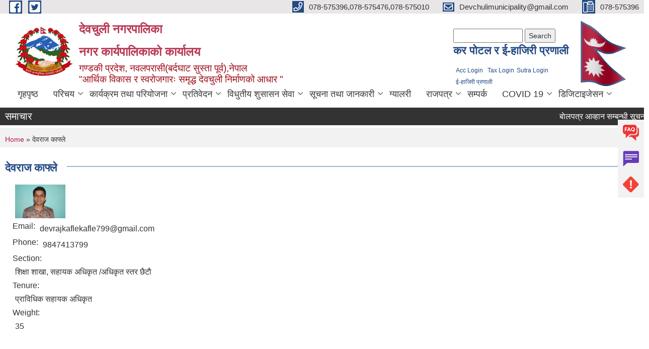

--- FILE ---
content_type: text/html; charset=utf-8
request_url: https://www.devchulimun.gov.np/content/%E0%A4%A6%E0%A5%87%E0%A4%B5%E0%A4%B0%E0%A4%BE%E0%A4%9C-%E0%A4%95%E0%A4%BE%E0%A4%AB%E0%A5%8D%E0%A4%B2%E0%A5%87
body_size: 9582
content:
<!DOCTYPE html PUBLIC "-//W3C//DTD XHTML+RDFa 1.0//EN"
  "http://www.w3.org/MarkUp/DTD/xhtml-rdfa-1.dtd">
<html xmlns="http://www.w3.org/1999/xhtml" xml:lang="ne" version="XHTML+RDFa 1.0" dir="ltr"
  xmlns:content="http://purl.org/rss/1.0/modules/content/"
  xmlns:dc="http://purl.org/dc/terms/"
  xmlns:foaf="http://xmlns.com/foaf/0.1/"
  xmlns:og="http://ogp.me/ns#"
  xmlns:rdfs="http://www.w3.org/2000/01/rdf-schema#"
  xmlns:sioc="http://rdfs.org/sioc/ns#"
  xmlns:sioct="http://rdfs.org/sioc/types#"
  xmlns:skos="http://www.w3.org/2004/02/skos/core#"
  xmlns:xsd="http://www.w3.org/2001/XMLSchema#">

<head profile="http://www.w3.org/1999/xhtml/vocab">
  <meta http-equiv="Content-Type" content="text/html; charset=utf-8" />
<meta name="Generator" content="Municipality Website" />
<link rel="canonical" href="/content/%E0%A4%A6%E0%A5%87%E0%A4%B5%E0%A4%B0%E0%A4%BE%E0%A4%9C-%E0%A4%95%E0%A4%BE%E0%A4%AB%E0%A5%8D%E0%A4%B2%E0%A5%87" />
<link rel="shortlink" href="/node/758" />
<link rel="shortcut icon" href="https://www.devchulimun.gov.np/sites/devchulimun.gov.np/files/logo_np.png" type="image/png" />
<meta charset="UTF-8">
<meta name="theme-color" content="#053775">
<meta name="viewport" content="width=device-width, initial-scale=1, user-scalable=0,  target-densitydpi=device-dpi">
<title>देवराज काफ्ले | देवचुली नगरपालिका &lt;/br&gt; नगर कार्यपालिकाको कार्यालय </title>
<meta property="og:image" content="http://202.45.144.235/sites/all/themes/newmun/oglogo.png">
<meta http-equiv="X-UA-Compatible" content="IE=edge">
<meta name="msapplication-TileColor" content="#ffffff">
<meta name="msapplication-TileImage" content="favicon/ms-icon-144x144.png">
<meta name="theme-color" content="#ffffff">

<!-- *************** Google Font *************** -->
<link href="https://fonts.googleapis.com/css?family=Poppins:300,400,500,600,700" rel="stylesheet">
<link href="https://fonts.googleapis.com/css?family=Mukta" rel="stylesheet">

<!-- *************** Font Awesome *************** -->
<link href="sites/all/themes/newmun/fonts/font-awesome-5-0-1/css/fontawesome-all.min.css" rel="stylesheet" type="text/css" />
<style type="text/css" media="all">
@import url("https://www.devchulimun.gov.np/modules/system/system.base.css?t8y1jz");
@import url("https://www.devchulimun.gov.np/modules/system/system.menus.css?t8y1jz");
@import url("https://www.devchulimun.gov.np/modules/system/system.messages.css?t8y1jz");
@import url("https://www.devchulimun.gov.np/modules/system/system.theme.css?t8y1jz");
</style>
<style type="text/css" media="all">
@import url("https://www.devchulimun.gov.np/modules/field/theme/field.css?t8y1jz");
@import url("https://www.devchulimun.gov.np/modules/node/node.css?t8y1jz");
@import url("https://www.devchulimun.gov.np/modules/poll/poll.css?t8y1jz");
@import url("https://www.devchulimun.gov.np/modules/search/search.css?t8y1jz");
@import url("https://www.devchulimun.gov.np/modules/user/user.css?t8y1jz");
@import url("https://www.devchulimun.gov.np/sites/all/modules/views/css/views.css?t8y1jz");
@import url("https://www.devchulimun.gov.np/sites/all/modules/ckeditor/css/ckeditor.css?t8y1jz");
</style>
<style type="text/css" media="all">
@import url("https://www.devchulimun.gov.np/sites/all/modules/colorbox/styles/default/colorbox_style.css?t8y1jz");
@import url("https://www.devchulimun.gov.np/sites/all/modules/ctools/css/ctools.css?t8y1jz");
@import url("https://www.devchulimun.gov.np/sites/all/modules/text_resize/text_resize.css?t8y1jz");
</style>
<style type="text/css" media="all">
@import url("https://www.devchulimun.gov.np/sites/all/themes/newmun-old/js/vendor/bootstrap/css/bootstrap.min.css?t8y1jz");
@import url("https://www.devchulimun.gov.np/sites/all/themes/newmun-old/js/vendor/bootstrap/css/bootstrap-theme.min.css?t8y1jz");
@import url("https://www.devchulimun.gov.np/sites/all/themes/newmun-old/js/vendor/slick-1-9/slick.css?t8y1jz");
@import url("https://www.devchulimun.gov.np/sites/all/themes/newmun-old/js/vendor/slick-1-9/slick-theme.css?t8y1jz");
@import url("https://www.devchulimun.gov.np/sites/all/themes/newmun-old/js/vendor/malihu-custom-scroll/jquery.mCustomScrollbar.min.css?t8y1jz");
@import url("https://www.devchulimun.gov.np/sites/all/themes/newmun-old/css/common/main.css?t8y1jz");
@import url("https://www.devchulimun.gov.np/sites/all/themes/newmun-old/css/common/pp.css?t8y1jz");
@import url("https://www.devchulimun.gov.np/sites/all/themes/newmun-old/css/common/header.css?t8y1jz");
@import url("https://www.devchulimun.gov.np/sites/all/themes/newmun-old/css/common/footer.css?t8y1jz");
@import url("https://www.devchulimun.gov.np/sites/all/themes/newmun-old/css/theme/theme-red-blue.css?t8y1jz");
@import url("https://www.devchulimun.gov.np/sites/all/themes/newmun-old/css/pages/home-Municipality.css?t8y1jz");
@import url("https://www.devchulimun.gov.np/sites/all/themes/newmun-old/css/pages/gallery.css?t8y1jz");
@import url("https://www.devchulimun.gov.np/sites/all/themes/newmun-old/css/common/inner-page.css?t8y1jz");
@import url("https://www.devchulimun.gov.np/sites/all/themes/newmun-old/css/pages/note.css?t8y1jz");
@import url("https://www.devchulimun.gov.np/sites/all/themes/newmun-old/css/pages/contact.css?t8y1jz");
</style>

<!--[if lte IE 7]>
<link type="text/css" rel="stylesheet" href="https://www.devchulimun.gov.np/sites/all/themes/newmun-old/css/ie.css?t8y1jz" media="all" />
<![endif]-->

<!--[if IE 6]>
<link type="text/css" rel="stylesheet" href="https://www.devchulimun.gov.np/sites/all/themes/newmun-old/css/ie6.css?t8y1jz" media="all" />
<![endif]-->

</head>
<body class="html not-front not-logged-in one-sidebar sidebar-first page-node page-node- page-node-758 node-type-elected-officials i18n-ne footer-columns" >
  <div id="skip-link">
    <a href="#main-content" class="element-invisible element-focusable">Skip to main content</a>
  </div>
        

<div class="sticky">
        <a href="/FAQ">
		<img src = "/sites/all/themes/newmun/img/icons/faq.png">            
            <span>FAQs</span>
        </a>
        <a href="/grievance">
            <img src="/sites/all/themes/newmun/img/icons/Group_215.png">            <span>Complain</span>
        </a>
		<a href="/problem-registration">
            <img src="/sites/all/themes/newmun/img/icons/Group_217.png">            <span>Problems</span>
        </a>
    </div>
    <header>
        <button id="menu-toggle">
            <div id="hamburger">
                <span></span>
                <span></span>
                <span></span>
            </div>
            <div id="cross">
                <span></span>
                <span></span>
            </div>
        </button>
        <div class="header-top">
            <div class="container flex-container">
                <div class="top-left">
                    <a href="https://www.facebook.com/devchulimunicipality">
                      <img src="/sites/all/themes/newmun/img/icons/fb.png"> 
                    </a>

                    <a href="https://twitter.com/Devchuli_Mun">
                        <img src="/sites/all/themes/newmun/img/icons/tter.png">					       </a>
                    <div class="first">
                        <div class="translate">
                                                    </div>
                        <button class="search-mobile">
                              <div class="region region-search-box">
    <div id="block-search-form" class="block block-search">

    
  <div class="content">
    <form action="/content/%E0%A4%A6%E0%A5%87%E0%A4%B5%E0%A4%B0%E0%A4%BE%E0%A4%9C-%E0%A4%95%E0%A4%BE%E0%A4%AB%E0%A5%8D%E0%A4%B2%E0%A5%87" method="post" id="search-block-form" accept-charset="UTF-8"><div><div class="container-inline">
      <h2 class="element-invisible">Search form</h2>
    <div class="form-item form-type-textfield form-item-search-block-form">
  <label class="element-invisible" for="edit-search-block-form--2">Search </label>
 <input title="Enter the terms you wish to search for." type="text" id="edit-search-block-form--2" name="search_block_form" value="" size="15" maxlength="128" class="form-text" />
</div>
<div class="form-actions form-wrapper" id="edit-actions"><input type="submit" id="edit-submit" name="op" value="Search" class="form-submit" /></div><input type="hidden" name="form_build_id" value="form-BlIlSRRahetDjhUpiJEyvzwpHQ8I3WzAqQYrK6GnVGk" />
<input type="hidden" name="form_id" value="search_block_form" />
</div>
</div></form>  </div>
</div>
<div id="block-block-16" class="block block-block">

  <h3 class="section-title">
                            <span>
                               कर पाेटल र ई-हाजिरी प्रणाली		</span>
                        </h3>
  
  
  <div class="content">
    <p><a href="http://acc.devchulimun.gov.np/Home/Login">Acc Login</a> <a href="http://tax.devchulimun.gov.np/Home/Login">Tax Login</a><a href="https://sutra.fcgo.gov.np/sutra2/login">Sutra Login</a><br />
<a href="https://attendance.gov.np/">ई-हाजिरी प्रणाली</a></p>
  </div>
</div>
  </div>
                            <button class="close">X</button>
                        </button>
                    </div>
                </div>
                <div class="top-right">

                    <a href="tel:078-575396,078-575476,078-575010">
                        <img src="/sites/all/themes/newmun/img/icons/Path_39.png">						
                        <span>078-575396,078-575476,078-575010</span>
                    </a>
                    <a href="mailto:Devchulimunicipality@gmail.com">
					<img src="/sites/all/themes/newmun/img/icons/Path_38.png">					  
                        <span>Devchulimunicipality@gmail.com</span>
                    </a>
                    <a href="tel:078-575396">
                        <img src="/sites/all/themes/newmun/img/icons/Group_142.png">						
                        <span>078-575396</span>
                    </a>
                    <!-- <button class="btn-search-toggler">
                        <img src="sites/all/themes/newmun/img/icons/icon-search.svg" alt="" class="svg">
                    </button> -->
                </div>
            </div>
            
        </div>
        <nav class="header-bottom">
            <div class="container flex-container">
                <div class="layer-1">
                    <a class="logo-mobile" href="/">
                       <img src="/sites/all/themes/newmun/new_logo.png">				   </a>
                    <a class="logo-main" href="/">
                        <img src="/sites/all/themes/newmun/new_logo.png" ">
                        <span>
                            <span>देवचुली नगरपालिका </br> नगर कार्यपालिकाको कार्यालय </span>
                            <span>गण्डकी प्रदेश, नवलपरासी(बर्दघाट सुस्ता पूर्व),नेपाल<br>"आर्थिक विकास र स्वरोजगारः समृद्ध देवचुली निर्माणको आधार "</span>
                        </span>
                    </a>
                    <div class="flex-row pull-right low-right">
                        <div class="first">
                            <div class="translate">
                              <div class="region region-search-box">
      <div class="region region-search-box">
    <div id="block-search-form" class="block block-search">

    
  <div class="content">
    <form action="/content/%E0%A4%A6%E0%A5%87%E0%A4%B5%E0%A4%B0%E0%A4%BE%E0%A4%9C-%E0%A4%95%E0%A4%BE%E0%A4%AB%E0%A5%8D%E0%A4%B2%E0%A5%87" method="post" id="search-block-form" accept-charset="UTF-8"><div><div class="container-inline">
      <h2 class="element-invisible">Search form</h2>
    <div class="form-item form-type-textfield form-item-search-block-form">
  <label class="element-invisible" for="edit-search-block-form--2">Search </label>
 <input title="Enter the terms you wish to search for." type="text" id="edit-search-block-form--2" name="search_block_form" value="" size="15" maxlength="128" class="form-text" />
</div>
<div class="form-actions form-wrapper" id="edit-actions"><input type="submit" id="edit-submit" name="op" value="Search" class="form-submit" /></div><input type="hidden" name="form_build_id" value="form-BlIlSRRahetDjhUpiJEyvzwpHQ8I3WzAqQYrK6GnVGk" />
<input type="hidden" name="form_id" value="search_block_form" />
</div>
</div></form>  </div>
</div>
<div id="block-block-16" class="block block-block">

  <h3 class="section-title">
                            <span>
                               कर पाेटल र ई-हाजिरी प्रणाली		</span>
                        </h3>
  
  
  <div class="content">
    <p><a href="http://acc.devchulimun.gov.np/Home/Login">Acc Login</a> <a href="http://tax.devchulimun.gov.np/Home/Login">Tax Login</a><a href="https://sutra.fcgo.gov.np/sutra2/login">Sutra Login</a><br />
<a href="https://attendance.gov.np/">ई-हाजिरी प्रणाली</a></p>
  </div>
</div>
  </div>
  </div>
							</div>
							 
                            </div>
												<div class="second">
                            <img style="max-width:100px;" src="https://mofaga.gov.np/images/np_flag.gif" alt="Local Government Logo">
                        </div>
						   <?php// endif; ?>
                    </div>
                </div>
                <div class="layer-2">
				<div class="col-md-12">
  <div class="region region-navigation">
    <div id="block-system-main-menu" class="block block-system block-menu">

    
  <div class="content">
    <ul class="main-nav"><li ><a href="/" title="">गृहपृष्ठ</a></li><li class=has-child><a href="/" title="">परिचय</a><ul class="custom-drop-menu gradient-bg-grey"><li ><a href="/node/3">संक्षिप्त परिचय</a></li><li ><a href="/node/6">संगठनात्मक स्वरुप</a></li><li ><a href="/elected-officials" title="">जनप्रतिनिधि</a></li><li ><a href="/staff" title="">कर्मचारीहरु</a></li><li ><a href="/ward-profile" title="">वार्ड प्रोफाइल</a></li><li ><a href="/content/%E0%A4%A8%E0%A4%97%E0%A4%B0-%E0%A4%AA%E0%A5%8D%E0%A4%B0%E0%A5%8B%E0%A4%AB%E0%A4%BE%E0%A4%87%E0%A4%B2-%E0%A5%A8%E0%A5%A6%E0%A5%AD%E0%A5%AC">नगर प्रोफाइल, २०७६</a></li><li ><a href="/content/%E0%A4%A6%E0%A5%87%E0%A4%B5%E0%A4%9A%E0%A5%81%E0%A4%B2%E0%A5%80-%E0%A4%A8%E0%A4%97%E0%A4%B0%E0%A4%AA%E0%A4%BE%E0%A4%B2%E0%A4%BF%E0%A4%95%E0%A4%BE%E0%A4%95%E0%A4%BE-%E0%A4%A8%E0%A4%BF%E0%A4%B0%E0%A5%8D%E0%A4%B5%E0%A4%BE%E0%A4%9A%E0%A4%BF%E0%A4%A4-%E0%A4%9C%E0%A4%A8%E0%A4%AA%E0%A5%8D%E0%A4%B0%E0%A4%A4%E0%A4%BF%E0%A4%A8%E0%A4%BF%E0%A4%A7%E0%A4%BF%E0%A4%9C%E0%A5%8D%E0%A4%AF%E0%A5%82%E0%A4%B9%E0%A4%B0%E0%A5%81%E0%A4%95%E0%A5%8B-%E0%A4%B8%E0%A4%AE%E0%A5%8D%E0%A4%AA%E0%A4%B0%E0%A5%8D%E0%A4%95-%E0%A5%A8%E0%A5%A6%E0%A5%AD%E0%A5%AA">पुर्व जनप्रतिनिधि, २०७४</a></li></ul></li><li class=has-child><a href="/" title="">कार्यक्रम तथा परियोजना</a><ul class="custom-drop-menu gradient-bg-grey"><li ><a href="/budget-program" title="">बजेट तथा कार्यक्रम</a></li><li ><a href="/plan-project" title="">योजना तथा परियोजना</a></li></ul></li><li class=has-child><a href="/" title="">प्रतिवेदन</a><ul class="custom-drop-menu gradient-bg-grey"><li ><a href="/annual-progress-report" title="">वार्षिक प्रगति प्रतिवेदन</a></li><li ><a href="/trimester-progress-report" title="">चौमासिक प्रगति प्रतिवेदन</a></li><li ><a href="/audit-report" title="">लेखा परीक्षण प्रतिवेदन</a></li><li ><a href="/monitoring-report" title="">अनुगमन प्रतिवेदन</a></li><li ><a href="/public-hearing" title="">सार्वजनिक सुनुवाई</a></li><li ><a href="/public-audit" title="">सार्वजनिक परीक्षण</a></li><li ><a href="/social-audit" title="">सामाजिक परिक्षण</a></li><li ><a href="/publications" title="">प्रकाशन</a></li></ul></li><li class=has-child><a href="/" title="">विधुतीय शुसासन सेवा</a><ul class="custom-drop-menu gradient-bg-grey"><li ><a href="/vital-registration" title="">घटना दर्ता</a></li><li ><a href="/social-security" title="">सामाजिक सुरक्षा</a></li><li ><a href="/citizen-charter" title="">नागरिक वडापत्र</a></li><li ><a href="/application-letter" title="">निवेदनको ढाँचा</a></li></ul></li><li class=has-child><a href="/" title="">सूचना तथा जानकारी</a><ul class="custom-drop-menu gradient-bg-grey"><li ><a href="/news-notices" title="">सूचना तथा समाचार</a></li><li ><a href="/public-procurement-tender-notices" title="">सार्वजनिक खरिद/बोलपत्र सूचना</a></li><li ><a href="/act-law-directives" title="">ऐन कानुन निर्देशिका</a></li><li ><a href="/tax-and-fees" title="">कर तथा शुल्कहरु</a></li><li class=has-child><a href="/decisions" title="">निर्णयहरु</a><ul class="custom-drop-menu gradient-bg-grey"><li ><a href="/municipal-council-decision" title="">नगर परिषदका निर्णयहरु</a></li><li ><a href="/municipal-board-decision" title="">नगरपालिका बोर्डको निर्णयहरु</a></li><li ><a href="/municipal-decision" title="">नगरपालिकाका निर्णयहरु</a></li></ul></li></ul></li><li ><a href="/photo-gallery" title="">ग्यालरी</a></li><li class=has-child><a href="/rajpatra" title="">राजपत्र</a><ul class="custom-drop-menu gradient-bg-grey"><li ><a href="/act" title="">ऐन</a></li><li ><a href="/procedure" title=""> कार्यविधि</a></li><li ><a href="/Directory" title="">निर्देशिका </a></li><li ><a href="/Regulations" title="">नियमावली </a></li><li ><a href="/Criteria%20and%20others" title="">अन्य</a></li></ul></li><li ><a href="/node/1">सम्पर्क</a></li><li class=has-child><a href="/" title="">COVID 19</a><ul class="custom-drop-menu gradient-bg-grey"><li ><a href="/corona" title="">समाचार ( COVID 19 )</a></li><li ><a href="/content/%E0%A4%B0%E0%A4%BE%E0%A4%B9%E0%A4%A4">राहत</a></li></ul></li><li class=has-child><a href="http://devchulimun.gov.np/covid19" title="">डिजिटाइजेसन</a><ul class="custom-drop-menu gradient-bg-grey"><li ><a href="https://devchulimun.gov.np/covid19" title="">वडा न‌ १</a></li></ul></li></ul>  </div>
</div>
  </div>
				</div>
				
                </div>
            </div>
            <span class="active-hover"></span>
        </nav>
    </header>
	<main>
	       		<section class="header-notice">

            <div class="notice">                 
     <div class="region region-newsticker">
    <div id="block-views-news-events-block-1" class="block block-views">
 <div class="container flex-container font-popins">
    <h4>समाचार</h4>
                      <div class="notice-slider" style="position: absolute;margin-top: 7px; margin-left: 65px;">
                       
                      
  <div class="content">
     <marquee id="test" behavior="scroll" scrolldelay="100" scrollamount="4" onmouseover="document.all.test.stop()" onmouseout="document.all.test.start()">
	<div class="view view-news-events view-id-news_events view-display-id-block_1 view-dom-id-994e729f6ef7a2382c509fd806230416">
        
  
  
      <div class="view-content">
        <div class="views-row views-row-1 views-row-odd views-row-first">
      
  <div class="views-field views-field-title">        <span class="field-content"><a href="/content/%E0%A4%AC%E0%A4%BE%E0%A5%87%E0%A4%B2%E0%A4%AA%E0%A4%A4%E0%A5%8D%E0%A4%B0-%E0%A4%86%E0%A4%B5%E0%A5%8D%E0%A4%B9%E0%A4%BE%E0%A4%A8-%E0%A4%B8%E0%A4%AE%E0%A5%8D%E0%A4%AC%E0%A4%A8%E0%A5%8D%E0%A4%A7%E0%A5%80-%E0%A4%B8%E0%A5%82%E0%A4%9A%E0%A4%A8%E0%A4%BE-%E0%A5%A4-14">बाेलपत्र आव्हान सम्बन्धी सूचना ।</a></span>  </div>  </div>
  <div class="views-row views-row-2 views-row-even">
      
  <div class="views-field views-field-title">        <span class="field-content"><a href="/content/%E0%A4%AC%E0%A4%BE%E0%A5%87%E0%A4%B2%E0%A4%AA%E0%A4%A4%E0%A5%8D%E0%A4%B0-%E0%A4%B8%E0%A5%8D%E0%A4%B5%E0%A5%80%E0%A4%95%E0%A5%83%E0%A4%A4-%E0%A4%86%E0%A4%B6%E0%A4%AF%E0%A4%95%E0%A4%BE%E0%A5%87-%E0%A4%B8%E0%A5%82%E0%A4%9A%E0%A4%A8%E0%A4%BE-%E0%A5%A4">बाेलपत्र स्वीकृत आशयकाे सूचना ।</a></span>  </div>  </div>
  <div class="views-row views-row-3 views-row-odd">
      
  <div class="views-field views-field-title">        <span class="field-content"><a href="/content/%E0%A4%AC%E0%A4%BE%E0%A5%87%E0%A4%B2%E0%A4%AA%E0%A4%A4%E0%A5%8D%E0%A4%B0-%E0%A4%86%E0%A4%B5%E0%A5%8D%E0%A4%B9%E0%A4%BE%E0%A4%A8-%E0%A4%B8%E0%A4%AE%E0%A5%8D%E0%A4%AC%E0%A4%A8%E0%A5%8D%E0%A4%A7%E0%A5%80-%E0%A4%B8%E0%A5%82%E0%A4%9A%E0%A4%A8%E0%A4%BE-%E0%A5%A4-13">बाेलपत्र आव्हान सम्बन्धी सूचना ।</a></span>  </div>  </div>
  <div class="views-row views-row-4 views-row-even">
      
  <div class="views-field views-field-title">        <span class="field-content"><a href="/content/letter-intent-1">Letter of Intent</a></span>  </div>  </div>
  <div class="views-row views-row-5 views-row-odd">
      
  <div class="views-field views-field-title">        <span class="field-content"><a href="/content/letter-intent-0">Letter of Intent</a></span>  </div>  </div>
  <div class="views-row views-row-6 views-row-even">
      
  <div class="views-field views-field-title">        <span class="field-content"><a href="/content/%E0%A4%AC%E0%A5%8B%E0%A4%B2%E0%A4%AA%E0%A4%A4%E0%A5%8D%E0%A4%B0-%E0%A4%86%E0%A4%B9%E0%A5%8D%E0%A4%B5%E0%A4%BE%E0%A4%A8-%E0%A4%B8%E0%A4%AE%E0%A5%8D%E0%A4%AC%E0%A4%A8%E0%A5%8D%E0%A4%A7%E0%A4%BF-%E0%A4%B8%E0%A5%82%E0%A4%9A%E0%A4%A8%E0%A4%BE-%E0%A5%A4-0">बोलपत्र आह्वान सम्बन्धि सूचना ।</a></span>  </div>  </div>
  <div class="views-row views-row-7 views-row-odd">
      
  <div class="views-field views-field-title">        <span class="field-content"><a href="/content/%E0%A4%A4%E0%A4%B9-%E0%A4%B5%E0%A5%83%E0%A4%A6%E0%A5%8D%E0%A4%A7%E0%A4%BF-%E0%A4%97%E0%A4%B0%E0%A5%8D%E0%A4%A8%E0%A5%87-%E0%A4%B8%E0%A4%AE%E0%A5%8D%E0%A4%AC%E0%A4%A8%E0%A5%8D%E0%A4%A7%E0%A4%BF-%E0%A4%B8%E0%A5%82%E0%A4%9A%E0%A4%A8%E0%A4%BE-%E0%A5%A4">तह वृद्धि गर्ने सम्बन्धि सूचना ।</a></span>  </div>  </div>
  <div class="views-row views-row-8 views-row-even">
      
  <div class="views-field views-field-title">        <span class="field-content"><a href="/content/%E0%A4%AC%E0%A5%8B%E0%A4%B2%E0%A4%AA%E0%A4%A4%E0%A5%8D%E0%A4%B0-%E0%A4%86%E0%A4%B9%E0%A5%8D%E0%A4%B5%E0%A4%BE%E0%A4%A8-%E0%A4%B8%E0%A4%AE%E0%A5%8D%E0%A4%AC%E0%A4%A8%E0%A5%8D%E0%A4%A7%E0%A4%BF-%E0%A4%B8%E0%A5%82%E0%A4%9A%E0%A4%A8%E0%A4%BE-%E0%A5%A4">बोलपत्र आह्वान सम्बन्धि सूचना ।</a></span>  </div>  </div>
  <div class="views-row views-row-9 views-row-odd">
      
  <div class="views-field views-field-title">        <span class="field-content"><a href="/content/%E0%A4%AC%E0%A5%8B%E0%A4%B2%E0%A4%AA%E0%A4%A4%E0%A5%8D%E0%A4%B0-%E0%A4%B8%E0%A5%8D%E0%A4%B5%E0%A5%80%E0%A4%95%E0%A5%83%E0%A4%A4-%E0%A4%86%E0%A4%B6%E0%A4%AF%E0%A4%95%E0%A5%8B-%E0%A4%B8%E0%A5%82%E0%A4%9A%E0%A4%A8%E0%A4%BE-%E0%A5%A4">बोलपत्र  स्वीकृत आशयको  सूचना ।</a></span>  </div>  </div>
  <div class="views-row views-row-10 views-row-even views-row-last">
      
  <div class="views-field views-field-title">        <span class="field-content"><a href="/content/letter-intent">Letter of intent.</a></span>  </div>  </div>
    </div>
  
  
  
  
  
  
</div>	</marquee>
  </div>
   </div>
</div>
</div>
  </div>
            </div>
			             </div>
        </section>
	
    	     
			  <section class="page-title-breadcrumb">
            <div class="container flex-container">
              <div class="breadcrumb">
              <h2 class="element-invisible">You are here</h2><div class="breadcrumb"><a href="/">Home</a> » देवराज काफ्ले</div>			  </div>
            </div>
        </section>
			
			 <section class=" introduction" style="margin-top:25px">
            <div class="container">
                <div class="row" style="margin-bottom:36px">
                    <div class="col-xs-12 col-sm-12 col-md-12{9">
                                                  <div class="intro">
                                <h3 class="section-title border">
                                    <span>
                                       	देवराज काफ्ले   </span>
                                </h3>
                                
                            </div>

   <div class="region region-content">
    <div id="block-system-main" class="block block-system">

    
  <div class="content">
    <div id="node-758" class="node node-elected-officials node-full clearfix" about="/content/%E0%A4%A6%E0%A5%87%E0%A4%B5%E0%A4%B0%E0%A4%BE%E0%A4%9C-%E0%A4%95%E0%A4%BE%E0%A4%AB%E0%A5%8D%E0%A4%B2%E0%A5%87" typeof="sioc:Item foaf:Document">

      <span property="dc:title" content="देवराज काफ्ले" class="rdf-meta element-hidden"></span>
    <div class="field field-name-field-photo field-type-image field-label-hidden"><div class="field-items"><div class="field-item even"><img typeof="foaf:Image" src="https://www.devchulimun.gov.np/sites/devchulimun.gov.np/files/styles/thumbnail/public/IMG_5990.JPG?itok=zfVzsvXu" width="100" height="67" alt="" /></div></div></div><div class="field field-name-field-email field-type-text field-label-inline clearfix"><div class="field-label">Email:&nbsp;</div><div class="field-items"><div class="field-item even">devrajkaflekafle799@gmail.com</div></div></div><div class="field field-name-field-phone field-type-text field-label-inline clearfix"><div class="field-label">Phone:&nbsp;</div><div class="field-items"><div class="field-item even">9847413799</div></div></div><div class="field field-name-field-section field-type-text field-label-above"><div class="field-label">Section:&nbsp;</div><div class="field-items"><div class="field-item even">शिक्षा शाखा, सहायक अधिकृत /अधिकृत स्तर छैटाै</div></div></div><div class="field field-name-field-tenure field-type-text field-label-above"><div class="field-label">Tenure:&nbsp;</div><div class="field-items"><div class="field-item even">प्राविधिक सहायक अधिकृत</div></div></div><div class="field field-name-field-weight field-type-weight field-label-above"><div class="field-label">Weight:&nbsp;</div><div class="field-items"><div class="field-item even">35</div></div></div>  <div class="content clearfix">
  
     </div>
  	

  
  
</div>
  </div>
</div>
  </div>
          <div class="tabs">
                      </div>
         
                    </div>
					<!--	-->
					 	
				
			   </div>

				
			

            </div>
     
	   </section>
			
		<section style="margin-top:20px" >
		
<div id="blocks-wrapper">
<div class="container">
  <div class="row">

      <div id="workflow" class="clearfix">
            <div class="col-md-3"><div class="sidebar">  <div class="region region-workflow-first">
    <div id="block-block-13" class="block block-block">

  <h3 class="section-title">
                            <span>
                               आपतकालिन सम्पर्क 		</span>
                        </h3>
  
  
  <div class="content">
    <p><strong>दमकलकाे लागि</strong></p>
<p><strong>► ९८५७०४१४८४</strong></p>
<p><strong>► ९८४७२७२१९९</strong></p>
<p><strong>एम्बुलेन्सकाे लागि </strong></p>
<p><strong>► ०७८-५४५०८८ दुम्कैली प्रा. स्वा. केन्द्र</strong></p>
<p><strong>प्रहरीकाे लागि</strong></p>
<p><strong>१००</strong></p>
  </div>
</div>
<div id="block-poll-recent" class="block block-poll">

  <h3 class="section-title">
                            <span>
                               Poll		</span>
                        </h3>
  
  
  <div class="content">
    <form action="/content/%E0%A4%A6%E0%A5%87%E0%A4%B5%E0%A4%B0%E0%A4%BE%E0%A4%9C-%E0%A4%95%E0%A4%BE%E0%A4%AB%E0%A5%8D%E0%A4%B2%E0%A5%87" method="post" id="poll-view-voting" accept-charset="UTF-8"><div><div class="poll">
  <div class="vote-form">
    <div class="choices">
              <div class="title">देवचुली नगरपालिकाकाे वातावरणीय पक्ष कस्ताे लाग्छ तपार्इलार्इ ?</div>
            <div class="form-item form-type-radios form-item-choice">
  <label class="element-invisible" for="edit-choice">Choices </label>
 <div id="edit-choice" class="form-radios"><div class="form-item form-type-radio form-item-choice">
 <input type="radio" id="edit-choice-7" name="choice" value="7" class="form-radio" />  <label class="option" for="edit-choice-7">ठिक छ। </label>

</div>
<div class="form-item form-type-radio form-item-choice">
 <input type="radio" id="edit-choice-8" name="choice" value="8" class="form-radio" />  <label class="option" for="edit-choice-8">सुधार गर्नु पर्छ । </label>

</div>
</div>
</div>
    </div>
    <input type="submit" id="edit-vote" name="op" value="Vote" class="form-submit" />  </div>
    <input type="hidden" name="form_build_id" value="form-YVbWmf_PjcqqG7-gukaMpfHjDDUmSQ7lmHpsLPauRq0" />
<input type="hidden" name="form_id" value="poll_view_voting" />
</div>
</div></form><ul class="links"><li class="0 first"><a href="/poll" title="View the list of polls on this site.">Older polls</a></li>
<li class="1 last"><a href="/node/522/results" title="View the current poll results.">Results</a></li>
</ul>  </div>
</div>
  </div>
</div></div>
            <div class="col-md-3"><div class="sidebar">  <div class="region region-workflow-second">
    <div id="block-block-12" class="block block-block">

  <h3 class="section-title">
                            <span>
                               युटुब		</span>
                        </h3>
  
  
  <div class="content">
    <p><iframe frameborder="0" height="250" src="https://www.youtube.com/embed/vpwNnf4Up1M" width="280"></iframe></p>
  </div>
</div>
  </div>
</div></div>
            <div class="col-md-3"><div class="sidebar">  <div class="region region-workflow-third">
    <div id="block-menu-menu-quicklinks" class="block block-menu">

  <h3 class="section-title">
                            <span>
                               लिंक		</span>
                        </h3>
  
  
  <div class="content">
    <ul class="menu"><li class="first leaf"><a href="http://mofald.gov.np/" title="">संघीय मामिला तथा स्थानीय विकास मन्त्रालय</a></li>
<li class="leaf"><a href="https://ict4lb.gov.np/" title="">स्थानीय तहको लागि ICT ब्लग</a></li>
<li class="leaf"><a href="http://docr.gov.np/" title="">केन्द्रीय पञ्जिकरण विभाग</a></li>
<li class="leaf"><a href="http://dolidar.gov.np/" title="">स्थानीय पूर्वाधार तथा कृषि सडक विभाग</a></li>
<li class="leaf"><a href="http://lgcdp.gov.np/" title="">स्थानीय शासन तथा सामुदायिक विकास कार्यक्रम</a></li>
<li class="leaf"><a href="http://psc.gov.np/" title="">लोक सेवा आयोग</a></li>
<li class="leaf"><a href="http://npc.gov.np/np/" title="">राष्ट्रिय योजना आयोग</a></li>
<li class="leaf"><a href="http://www.lawcommission.gov.np" title="">नेपाल कानुन आयोग</a></li>
<li class="leaf"><a href="http://www.mof.gov.np/" title="">अर्थ मन्त्रालय</a></li>
<li class="leaf"><a href="http://bit.ly/preetiunicode" title="">प्रिती फन्ट बाट युनिकोड कन्भर्रटर</a></li>
<li class="last leaf"><a href="http://daonawalparasieast.moha.gov.np/" title="Details">जिल्ला प्रशासन कार्यालय (ब.सु.पू )</a></li>
</ul>  </div>
</div>
<div id="block-locationmap-image" class="block block-locationmap">

  <h3 class="section-title">
                            <span>
                               GIS Maps		</span>
                        </h3>
  
  
  <div class="content">
    <div id="locationmap-block-text-top"><p><a href="http://103.69.124.141"><img alt="" src="https://sthaniya.gov.np/gis/website/images/gisweb.png" height="100"/></a></p>
</div><a href="/locationmap"><img src="//maps.googleapis.com/maps/api/staticmap?zoom=14&amp;size=150x100&amp;markers=27.5059042,83.45170859999996" alt="Location map" /></a>  </div>
</div>
  </div>
</div></div>
            <div class="col-md-3"><div class="sidebar">  <div class="region region-workflow-last">
    <div id="block-block-9" class="block block-block">

  <h3 class="section-title">
                            <span>
                               फेसबुक लाईक पेज		</span>
                        </h3>
  
  
  <div class="content">
    <p><iframe frameborder="0" height="500px" scrolling="no" src="https://www.facebook.com/plugins/page.php?href=https%3A%2F%2Fwww.facebook.com%2Fdevchulimunicipality%2F&amp;tabs=timeline&amp;width=300&amp;height=500&amp;small_header=false&amp;adapt_container_width=true&amp;hide_cover=false&amp;show_facepile=true&amp;appId" style="border:none;overflow:hidden" width="300px"></iframe></p>
  </div>
</div>
  </div>
</div></div>
      </div>

      <div id="triptych" class="clearfix">
            <div class="col-md-3"><div class="sidebar"></div></div>
            <div class="col-md-3"><div class="sidebar"></div></div>
            <div class="col-md-3"><div class="sidebar"></div></div>
            <div class="col-md-3"><div class="sidebar"></div></div>
      </div>

  </div>
</div> <!-- /#page, /#page-wrapper -->
</div> <!-- /#triptych, /#blocks-wrapper -->

		
		</section>

   
        
       


    </main>
   <footer style="background-image: url('https://www.devchulimun.gov.np/');" >
        <div class="container">
            <div class="row">
                <div class="col-xs-12 col-md-3 col-sm-6">
                    
                  <div class="region region-footer-firstcolumn">
    <div id="block-menu-menu-notices" class="block block-menu">

  <h3 class="section-title">
                            <span>
                               सूचनाहरु		</span>
                        </h3>
  
  
  <div class="content">
    <ul class="menu"><li class="first leaf"><a href="/taxonomy/term/110" title="">सूचना तथा समाचार</a></li>
<li class="leaf"><a href="/taxonomy/term/66" title="">सार्वजनिक खरीद /बोलपत्र सूचना</a></li>
<li class="leaf"><a href="/act-law-directives" title="">एन, कानुन तथा निर्देशिका</a></li>
<li class="last leaf"><a href="/tax-and-fees" title="">कर तथा शुल्कहरु</a></li>
</ul>  </div>
</div>
  </div>
				</div>
                <div class="col-xs-12 col-md-3 col-sm-6">
                    
                 <div class="region region-footer-secondcolumn">
    <div id="block-menu-menu-egov-services" class="block block-menu">

  <h3 class="section-title">
                            <span>
                               विधुतीय शुसासन सेवा		</span>
                        </h3>
  
  
  <div class="content">
    <ul class="menu"><li class="first leaf"><a href="/vital-registration" title="">घटना दर्ता</a></li>
<li class="leaf"><a href="/social-security" title="">सामाजिक सुरक्षा</a></li>
<li class="leaf"><a href="/citizen-charter" title="">नागरिक वडापत्र</a></li>
<li class="last leaf"><a href="/application-letter" title="">निवेदनको ढाँचा</a></li>
</ul>  </div>
</div>
  </div>
			   </div>
                <div class="col-xs-12 col-md-3 col-sm-6">
                    
                  <div class="region region-footer-thirdcolumn">
    <div id="block-menu-menu-report" class="block block-menu">

  <h3 class="section-title">
                            <span>
                               प्रतिवेदन		</span>
                        </h3>
  
  
  <div class="content">
    <ul class="menu"><li class="first leaf"><a href="/annual-progress-report" title="">वार्षिक प्रगति प्रतिवेदन</a></li>
<li class="leaf"><a href="/trimester-progress-report" title="">चौमासिक प्रगति प्रतिवेदन</a></li>
<li class="leaf"><a href="/public-hearing" title="">सार्वजनिक सुनुवाई</a></li>
<li class="last leaf"><a href="/public-audit" title="">सार्वजनिक परीक्षण</a></li>
</ul>  </div>
</div>
  </div>
				</div>

                <div class="col-xs-12 col-md-3 col-sm-6">
                    
                  <div class="region region-footer-fourthcolumn">
    <div id="block-block-4" class="block block-block">

  <h3 class="section-title">
                            <span>
                               संम्पर्क 		</span>
                        </h3>
  
  
  <div class="content">
    <p>देवचुली नगरकार्यपालिकाकाे कार्यालय, देवचुली १४,नवलपरासी(ब.सु.पू),नेपाल. फोन: +९७७ ७८५७५०१०,५७५३९६ फ्याक्सः: +९७७ ७८५७५३९६ इमेल: <a href="mailto:devchulimunicipality@gmail.com">devchulimunicipality@gmail.com</a>, <a href="mailto:ito.devchulimun@gmail.com">ito.devchulimun@gmail.com</a> वेबसाइट: <a href="http://www.devchulimun.gov.np">www.devchulimun.gov.np</a></p>
  </div>
</div>
  </div>
				</div>
            </div>
            <p class="footer-bottom">© 2026&nbsp; देवचुली नगरपालिका </br> नगर कार्यपालिकाको कार्यालय </p>
        </div>
    </footer>
	     <div class="overylay-zoom"></div>
   

   <script type="text/javascript" src="https://www.devchulimun.gov.np/sites/devchulimun.gov.np/files/js/js_yMSKTzBO0KmozyLwajzFOrrt_kto_9mtccAkb0rm7gc.js"></script>
<script type="text/javascript" src="https://www.devchulimun.gov.np/sites/devchulimun.gov.np/files/js/js_CC-zfeuQHcDhFtVRuKW53h30TL7j_105J32Nz8b8R38.js"></script>
<script type="text/javascript" src="https://www.devchulimun.gov.np/sites/devchulimun.gov.np/files/js/js_R9UbiVw2xuTUI0GZoaqMDOdX0lrZtgX-ono8RVOUEVc.js"></script>
<script type="text/javascript" src="https://www.devchulimun.gov.np/sites/devchulimun.gov.np/files/js/js_MTlyBfSsl1aOwX__uq3OoJEwMFyAJF6Nz8MviEt00eY.js"></script>
<script type="text/javascript">
<!--//--><![CDATA[//><!--
var text_resize_scope = "main, .view-content, h2, .content";
          var text_resize_minimum = "12";
          var text_resize_maximum = "25";
          var text_resize_line_height_allow = 0;
          var text_resize_line_height_min = "16";
          var text_resize_line_height_max = "36";
//--><!]]>
</script>
<script type="text/javascript" src="https://www.devchulimun.gov.np/sites/devchulimun.gov.np/files/js/js_fWIqH2DoRV1r5x1vu9MGDieiz21rgliyL9kulQrfv-k.js"></script>
<script type="text/javascript" src="https://www.devchulimun.gov.np/sites/devchulimun.gov.np/files/js/js_NAdtySDbA6lFVl20MgUrWMtm1q_WpFVlaxStWfLbCDU.js"></script>
<script type="text/javascript">
<!--//--><![CDATA[//><!--
jQuery.extend(Drupal.settings, {"basePath":"\/","pathPrefix":"","ajaxPageState":{"theme":"newmun","theme_token":"y7M-MHNjLZR3mRkLrJx4KS980xix_5qXgjU9aXof1J8","js":{"misc\/jquery.js":1,"misc\/jquery-extend-3.4.0.js":1,"misc\/jquery-html-prefilter-3.5.0-backport.js":1,"misc\/jquery.once.js":1,"misc\/drupal.js":1,"misc\/jquery.cookie.js":1,"sites\/all\/modules\/admin_menu\/admin_devel\/admin_devel.js":1,"sites\/all\/libraries\/colorbox\/jquery.colorbox-min.js":1,"sites\/all\/modules\/colorbox\/js\/colorbox.js":1,"sites\/all\/modules\/colorbox\/styles\/default\/colorbox_style.js":1,"sites\/all\/modules\/colorbox\/js\/colorbox_inline.js":1,"0":1,"sites\/all\/modules\/text_resize\/text_resize.js":1,"sites\/all\/themes\/newmun-old\/js\/common\/jquery.min.js":1,"sites\/all\/themes\/newmun-old\/js\/vendor\/bootstrap\/js\/bootstrap.min.js":1,"sites\/all\/themes\/newmun-old\/js\/vendor\/bootstrap\/js\/bootstrap-tabcollapse.js":1,"sites\/all\/themes\/newmun-old\/js\/vendor\/slick-1-9\/slick.min.js":1,"sites\/all\/themes\/newmun-old\/js\/vendor\/malihu-custom-scroll\/jquery.mCustomScrollbar.concat.min.js":1,"sites\/all\/themes\/newmun-old\/js\/common\/main.js":1,"sites\/all\/themes\/newmun-old\/js\/pages\/home-municipality.js":1,"sites\/all\/themes\/newmun-old\/js\/pages\/gallery.js":1,"sites\/all\/themes\/newmun-old\/js\/vendor\/lightgallery\/lightgallery-all.js":1,"sites\/all\/themes\/newmun-old\/js\/pages\/home-CM.js":1,"sites\/all\/themes\/newmun-old\/js\/vendor\/easypaginate\/jquery.easyPaginate.js":1},"css":{"modules\/system\/system.base.css":1,"modules\/system\/system.menus.css":1,"modules\/system\/system.messages.css":1,"modules\/system\/system.theme.css":1,"modules\/field\/theme\/field.css":1,"modules\/node\/node.css":1,"modules\/poll\/poll.css":1,"modules\/search\/search.css":1,"modules\/user\/user.css":1,"sites\/all\/modules\/views\/css\/views.css":1,"sites\/all\/modules\/ckeditor\/css\/ckeditor.css":1,"sites\/all\/modules\/colorbox\/styles\/default\/colorbox_style.css":1,"sites\/all\/modules\/ctools\/css\/ctools.css":1,"sites\/all\/modules\/text_resize\/text_resize.css":1,"sites\/all\/themes\/newmun-old\/js\/vendor\/bootstrap\/css\/bootstrap.min.css":1,"sites\/all\/themes\/newmun-old\/js\/vendor\/bootstrap\/css\/bootstrap-theme.min.css":1,"sites\/all\/themes\/newmun-old\/js\/vendor\/slick-1-9\/slick.css":1,"sites\/all\/themes\/newmun-old\/js\/vendor\/slick-1-9\/slick-theme.css":1,"sites\/all\/themes\/newmun-old\/js\/vendor\/malihu-custom-scroll\/jquery.mCustomScrollbar.min.css":1,"sites\/all\/themes\/newmun-old\/css\/common\/main.css":1,"sites\/all\/themes\/newmun-old\/css\/common\/pp.css":1,"sites\/all\/themes\/newmun-old\/css\/common\/header.css":1,"sites\/all\/themes\/newmun-old\/css\/common\/footer.css":1,"sites\/all\/themes\/newmun-old\/css\/theme\/theme-red-blue.css":1,"sites\/all\/themes\/newmun-old\/css\/pages\/home-Municipality.css":1,"sites\/all\/themes\/newmun-old\/css\/pages\/gallery.css":1,"sites\/all\/themes\/newmun-old\/css\/common\/inner-page.css":1,"sites\/all\/themes\/newmun-old\/css\/pages\/note.css":1,"sites\/all\/themes\/newmun-old\/css\/pages\/contact.css":1,"sites\/all\/themes\/newmun-old\/css\/ie.css":1,"sites\/all\/themes\/newmun-old\/css\/ie6.css":1}},"colorbox":{"opacity":"0.85","current":"{current} of {total}","previous":"\u00ab Prev","next":"Next \u00bb","close":"Close","maxWidth":"98%","maxHeight":"98%","fixed":true,"mobiledetect":true,"mobiledevicewidth":"480px","file_public_path":"\/sites\/devchulimun.gov.np\/files","specificPagesDefaultValue":"admin*\nimagebrowser*\nimg_assist*\nimce*\nnode\/add\/*\nnode\/*\/edit\nprint\/*\nprintpdf\/*\nsystem\/ajax\nsystem\/ajax\/*"},"urlIsAjaxTrusted":{"\/content\/%E0%A4%A6%E0%A5%87%E0%A4%B5%E0%A4%B0%E0%A4%BE%E0%A4%9C-%E0%A4%95%E0%A4%BE%E0%A4%AB%E0%A5%8D%E0%A4%B2%E0%A5%87":true}});
//--><!]]>
</script>
<script> 
$(document).ready(function () {
$('.main-nav li.has-child>a').attr('href','javascript:void(0)');
$('ul.quicktabs-tabs.quicktabs-style-basic').attr('class','tab-default');
//$('div#quicktabs-container-quicktab').attr('class','tab-content tab-default-content');
});

</script>  
    <script>
        (function (d, s, id) {
            var js, fjs = d.getElementsByTagName(s)[0];
            if (d.getElementById(id)) return;
            js = d.createElement(s);
            js.id = id;
            js.src = 'https://connect.facebook.net/en_US/sdk.js#xfbml=1&version=v3.0';
            fjs.parentNode.insertBefore(js, fjs);
        }(document, 'script', 'facebook-jssdk'));
    </script>
 <script src="/sites/all/themes/newmun/js/vendor/context/context.min.js"></script>

  </body>  

</html>
